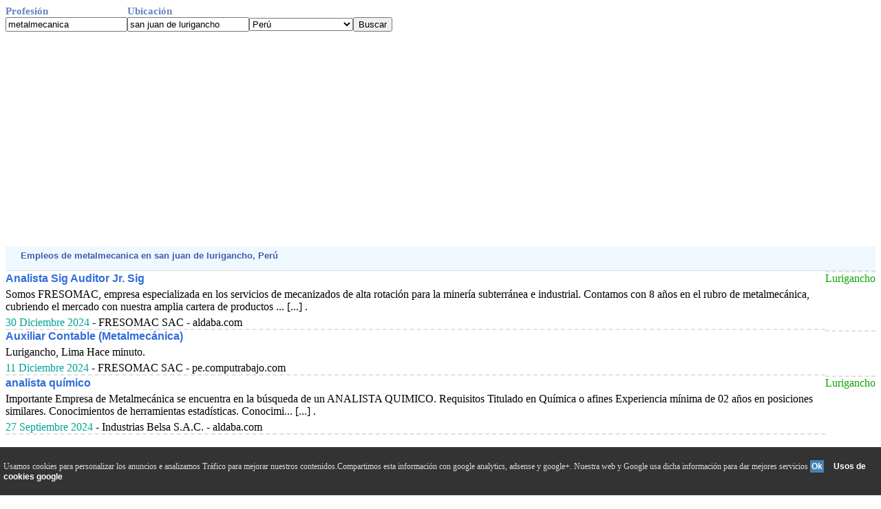

--- FILE ---
content_type: text/html; charset=UTF-8
request_url: http://www.ofertasdetrabajosyempleos.com/peru/buscador-metalmecanica-san_juan_de_lurigancho.php
body_size: 15493
content:
<!DOCTYPE HTML PUBLIC "-//W3C//DTD HTML 4.01 Transitional//EN"> <html><head><!-- Google tag (gtag.js) -->
<script async src="https://www.googletagmanager.com/gtag/js?id=G-6TT17XYVPB"></script>
<script>
  window.dataLayer = window.dataLayer || [];
  function gtag(){dataLayer.push(arguments);}
  gtag('js', new Date());

  gtag('config', 'G-6TT17XYVPB');
</script>
<script async src="https://pagead2.googlesyndication.com/pagead/js/adsbygoogle.js?client=ca-pub-3393633164270208"      crossorigin="anonymous"></script>
<title>Trabajos  de metalmecanica   en san juan de lurigancho  Enero 2026 </title>


<meta http-equiv="Content-Type" content="text/html; charset=utf-8">
<META name="description" content="Las &uacute;ltimas ofertas de empleos  de metalmecanica   en san juan de lurigancho  publicadas en Enero 2026 ">
<meta name="viewport" content="width=device-width, initial-scale=1">
<meta name="referrer" content="no-referrer" />
<META name="keywords" content="busco,vacante,bolsa de trabajo,metalmecanica,san juan de lurigancho,Enero,2026,trabajos,empleos,ofertas,actuales">
<!DOCTYPE HTML PUBLIC "-//W3C//DTD HTML 4.01 Transitional//EN"> <html><head><!-- Google tag (gtag.js) -->
<script async src="https://www.googletagmanager.com/gtag/js?id=G-6TT17XYVPB"></script>
<script>
  window.dataLayer = window.dataLayer || [];
  function gtag(){dataLayer.push(arguments);}
  gtag('js', new Date());

  gtag('config', 'G-6TT17XYVPB');
</script>
<script async src="https://pagead2.googlesyndication.com/pagead/js/adsbygoogle.js?client=ca-pub-3393633164270208"      crossorigin="anonymous"></script>
<title>Trabajos  de metalmecanica   en san juan de lurigancho  Enero 2026 </title>


<meta http-equiv="Content-Type" content="text/html; charset=utf-8">
<META name="description" content="Las &uacute;ltimas ofertas de empleos  de metalmecanica   en san juan de lurigancho  publicadas en Enero 2026 ">
<meta name="viewport" content="width=device-width, initial-scale=1">
<meta name="referrer" content="no-referrer" />
<META name="keywords" content="busco,vacante,bolsa de trabajo,metalmecanica,san juan de lurigancho,Enero,2026,trabajos,empleos,ofertas,actuales">
<link rel="canonical" href="/peru/buscador-metalmecanica-san_juan_de_lurigancho.php" /><link href="../todo.css" rel="stylesheet" type="text/css">
</head>
<body>

<form action=buscador.php method=get name=formu id=formu><div class=row><span class=t1>Profesi&oacute;n</span><span class=t1>Ubicaci&oacute;n</span></div><div class=row><span class=cem><input class=c_text type=text name=Profesion value='metalmecanica' onkeypress='javascript:tecla(event,this.form)'></span>
<span class=cem><input class=c_text type=text name=ciudad value='san juan de lurigancho'  onkeypress='javascript:tecla(event,this.form)'></span><span class=cem><SELECT NAME="pais"><OPTION VALUE="argentina">Argentina</OPTION><OPTION VALUE="bolivia">Bolivia</OPTION><OPTION VALUE="chile">Chile</OPTION><OPTION VALUE="colombia">Colombia</OPTION><OPTION VALUE="costa_rica">Costa Rica</OPTION><OPTION VALUE="ecuador">Ecuador</OPTION><OPTION VALUE="el_salvador">El Salvador</OPTION><OPTION VALUE="espana">Espa&ntilde;a</OPTION><OPTION VALUE="estados_unidos">Estados Unidos</OPTION><OPTION VALUE="guatemala">Guatemala</OPTION><OPTION VALUE="honduras">Honduras</OPTION><OPTION VALUE="mexico">M&eacute;xico</OPTION><OPTION VALUE="nicaragua">Nicaragua</OPTION><OPTION VALUE="panama">Panama</OPTION><OPTION VALUE="paraguay">Paraguay</OPTION><OPTION VALUE="peru" selected>Per&uacute;</OPTION><OPTION VALUE="puerto_rico">Puerto Rico</OPTION><OPTION VALUE="republica_dominicana">Rep&uacute;blica Dominicana</OPTION><OPTION VALUE="uruguay">Uruguay</OPTION><OPTION VALUE="venezuela">Venezuela</OPTION></SELECT></span><script async language="javascript" type="text/javascript" src="../v_cookie_layer.js"></script><span class=cem><input class=c_boton type='button' value='Buscar' onClick='javascript:validar(this.form)'></span></form></div><div style="width:100%;text-align: left;"><script async src="https://pagead2.googlesyndication.com/pagead/js/adsbygoogle.js"></script>
<ins class="adsbygoogle"
     style="display:block"
     data-ad-client="ca-pub-3393633164270208"
     data-ad-slot="1789171693"
     data-ad-format="auto"
     data-full-width-responsive="true"></ins>
<script>
     (adsbygoogle = window.adsbygoogle || []).push({});
</script></div><form action=../visit-web.php method=post name=f id=f target=_blank><input type=hidden name=v><input type=hidden name=pais value=3></form><div class=d><div class=ti1>&nbsp;Empleos   de metalmecanica  en san juan de lurigancho, Per&uacute; </div></div></span></div></div></form><div class=table>
<div class=row><span class=ce1><a href='javascript:abrir(11796725)' onmousedown='void(click2(event,11796725))'>Analista Sig Auditor Jr. Sig</a>  <span class=jum_pc></span>Somos FRESOMAC, empresa especializada en los servicios de mecanizados de alta rotaci&oacute;n para la miner&iacute;a subterr&aacute;nea e industrial. Contamos con 8 a&ntilde;os en el rubro de metalmec&aacute;nica, cubriendo el mercado con nuestra amplia cartera de productos ... [...] .   <br> <span class=jum_pc></span><span class=fe>30 Diciembre 2024</span> - FRESOMAC SAC - aldaba.com</span><span class=ce2> Lurigancho</span></div><div class=row><span class=ce1><a href='javascript:abrir(11785207)' onmousedown='void(click2(event,11785207))'>Auxiliar Contable (Metalmec&aacute;nica)</a>  <span class=jum_pc></span>  Lurigancho, Lima     Hace   minuto.   <br> <span class=jum_pc></span><span class=fe>11 Diciembre 2024</span> - FRESOMAC SAC - pe.computrabajo.com</span><span class=ce2> </span></div><div class=row><span class=ce1><a href='javascript:abrir(11763953)' onmousedown='void(click2(event,11763953))'>analista qu&iacute;mico</a>  <span class=jum_pc></span>Importante Empresa de Metalmec&aacute;nica se encuentra en la b&uacute;squeda de un ANALISTA QUIMICO. Requisitos Titulado en Qu&iacute;mica o afines Experiencia m&iacute;nima de 02 a&ntilde;os en posiciones similares. Conocimientos de herramientas estad&iacute;sticas. Conocimi... [...] .   <br> <span class=jum_pc></span><span class=fe>27 Septiembre 2024</span> - Industrias Belsa S.A.C. - aldaba.com</span><span class=ce2> Lurigancho</span></div></div></div><br />Se busco tambi&eacute;n:</div><div class=lis><div class=li><a class="a1" href="http://www.ofertasdetrabajosyempleos.com/peru/buscador--san_juan_de_lurigancho.php">Empleo en San Juan de Lurigancho(Lima)</a> <a class="a2" href="http://www.ofertasdetrabajosyempleos.com/peru/buscador-urgente_ninera_las_flores_sjl-san_juan_de_lurigancho.php">urgente ninera las flores sjl en San Juan de Lurigancho(Lima)</a> <a class="a1" href="http://www.ofertasdetrabajosyempleos.com/peru/buscador-limpieza_sin_experiencia_menores_de_edad-san_juan_de_lurigancho.php">limpieza sin experiencia menores de edad en San Juan de Lurigancho(Lima)</a> <a class="a2" href="http://www.ofertasdetrabajosyempleos.com/peru/buscador-urgente_chofer_para_taxi-san_juan_de_lurigancho.php">urgente chofer para taxi en San Juan de Lurigancho(Lima)</a> <a class="a1" href="http://www.ofertasdetrabajosyempleos.com/peru/buscador-profesora_inicial-san_juan_de_lurigancho.php">profesora inicial en San Juan de Lurigancho(Lima)</a> <a class="a2" href="http://www.ofertasdetrabajosyempleos.com/peru/buscador-urgente_ninera_sjl-san_juan_de_lurigancho.php">urgente ninera sjl en San Juan de Lurigancho(Lima)</a> <a class="a1" href="http://www.ofertasdetrabajosyempleos.com/peru/buscador-trabajo_para_atender_bcp-san_juan_de_lurigancho.php">trabajo para atender bcp en San Juan de Lurigancho(Lima)</a> <a class="a2" href="http://www.ofertasdetrabajosyempleos.com/peru/buscador-w-san_juan_de_lurigancho.php">w en San Juan de Lurigancho(Lima)</a> <a class="a1" href="http://www.ofertasdetrabajosyempleos.com/peru/buscador-auxiliar_de_limpieza-san_juan_de_lurigancho.php">auxiliar de limpieza en San Juan de Lurigancho(Lima)</a> <a class="a2" href="http://www.ofertasdetrabajosyempleos.com/peru/buscador-cajera-atencion_al_cliente-san_juan_de_lurigancho.php">cajera-atencion al cliente en San Juan de Lurigancho(Lima)</a> <a class="a1" href="http://www.ofertasdetrabajosyempleos.com/peru/buscador-auxiliar_de_alamcen-san_juan_de_lurigancho.php">auxiliar de alamcen en San Juan de Lurigancho(Lima)</a> <a class="a2" href="http://www.ofertasdetrabajosyempleos.com/peru/buscador-cajeros-san_juan_de_lurigancho.php">cajeros en San Juan de Lurigancho(Lima)</a> <a class="a1" href="http://www.ofertasdetrabajosyempleos.com/peru/buscador-asistente_contable-san_juan_de_lurigancho.php">asistente contable en San Juan de Lurigancho(Lima)</a> <a class="a2" href="http://www.ofertasdetrabajosyempleos.com/peru/buscador-urgente_nineral-san_juan_de_lurigancho.php">urgente nineral en San Juan de Lurigancho(Lima)</a> <a class="a1" href="http://www.ofertasdetrabajosyempleos.com/peru/buscador-chofer_para_taxi-san_juan_de_lurigancho.php">chofer para taxi en San Juan de Lurigancho(Lima)</a> <div style="padding-top:9px"><div class=table><span class=ce style="width:160px;"><form action=../incluir_contenido.php method=post style="margin:0; padding:0"><input type=submit value="Ofertas en su web" onClick="javascript:val_mail_a(this.form)" class="bus"></form></span><span class=bjum></span><span class=ce><form action=../incluir_buscador.php method=post style="margin:0; padding:0"><input type=submit value="Buscador en su web" onClick="javascript:val_mail_a(this.form)" class="bus"></form>
</span><span class=ce><div class='botonera'>
<div class='twit'>
<a onclick="window.open('http://twitter.com/home?status='+location.href,'','width=500,height=500');" href='javascript:void();'>Twitter</a></div>
<div class='face'>
<a href='javascript:void();' onclick="window.open('http://www.facebook.com/sharer.php?u='+location.href,'toolbar=0,status=0,width=626,height=436');">Facebook</a></div>
<div class='link'>
<a onclick="window.open('http://www.linkedin.com/shareArticle?mini=true&url='+location.href,'','width=650,height=450');" href='javascript:void();'>Linkedin</a></div>
<div class='what'>
<a href="javascript:window.location='whatsapp://send?text='+encodeURIComponent(document.title+' '+location.href);" rel=nofollow> WhatsApp </a></div>
</div></span></div></div></div></div><div class=d><div class=ti1>&nbsp;trabajos  de metalmecanica  en Lima  excluyendo san juan de lurigancho</div></div>
<div class=row><span class=ce1><a href='javascript:abrir(11854066)' onmousedown='void(click2(event,11854066))'>ASISTENTE DE PRODUCCI&Oacute;N</a> Salario: S/.2,000 <span class=jum_pc></span>SE BUSCA ASISTENTE DE PRODUCCI&Oacute;N Cont&aacute;ctanos: wa.me/51923332052 Brindar apoyo en la planificaci&oacute;n, control y ejecuci&oacute;n de las actividades de producci&oacute;n en planta metalmec&aacute;nica, asegurando el cumplimiento del programa, el registro correcto de la informaci&oacute;n y la coordinaci&oacute;n con las &aacute;reas operativas para garantizar la eficiencia del proceso. Requisitos m&iacute;nimos: Educaci&oacute;n: T&eacute;cnico o egresado en Mec&aacute;nica de Producci&oacute;n, Metalmec&aacute;nica, Ingenier&iacute;a Industrial o carreras afines. Experiencia: 1 a&ntilde;o en producci&oacute;n,... .   <br> <span class=jum_pc></span><span class=fe>02 Diciembre 2025</span> - STAFFPOWER CONSULTING - faciltrabajo.com.pe</span><span class=ce2> ATE</span></div><div class=row><span class=ce1><a href='javascript:abrir(11854024)' onmousedown='void(click2(event,11854024))'>Ayudante en Metalmec&aacute;nica</a>  <span class=jum_pc></span>1. Formaci&oacute;n acad&eacute;mica: Educaci&oacute;n secundaria completa. Deseable: Cursos b&aacute;sicos en metalmec&aacute;nica, soldadura, mec&aacute;nica de mantenimiento o afines. (Opcional: Certificaciones t&eacute;cnicas cortas.) 2. Experiencia: Experiencia m&iacute;nima... .   <br> <span class=jum_pc></span><span class=fe>29 Noviembre 2025</span> -  - unmejorempleo.com.pe</span><span class=ce2>  Comas </span></div><div class=row><span class=ce1><a href='javascript:abrir(11853945)' onmousedown='void(click2(event,11853945))'>EJECUTIVA DE MARKETING</a> Salario: S/.2,500 <span class=jum_pc></span>Somos una empresa del Rubro Metalmec&aacute;nico e implementaciones y nos encontramos en la b&uacute;squeda de colaboradores para desempe&ntilde;arse como EJECUTIVA DE MARKETING que cumpla con el siguiente perfil: REQUISITOS: Experiencia m&iacute;nima de 1 a&ntilde;o Edad de 23 a 40 a&ntilde;os Sexo: femenino Residir en zona cercana: Ate, Chosica, Santa Anita Tener disponibilidad de TIEMPO COMPLETO Carreras afines: Al &aacute;mbito comercial, Marketing, dise&ntilde;o y/o carreras... .   <br> <span class=jum_pc></span><span class=fe>27 Noviembre 2025</span> - INNTECMETAL SAC - faciltrabajo.com.pe</span><span class=ce2> Ate</span></div><div class=row><span class=ce1><a href='javascript:abrir(11853965)' onmousedown='void(click2(event,11853965))'>EJECUTIVA DE VENTAS CORPORATIVAS</a> Salario: S/.2,500 <span class=jum_pc></span>Somos una empresa del Rubro Metalmec&aacute;nico e implementaciones y nos encontramos en la b&uacute;squeda de colaboradores para desempe&ntilde;arse como EJECUTIVA DE VENTAS que cumpla con el siguiente perfil: REQUISITOS: Egresada de carreras contables, Administraci&oacute;n, Marketing, Ing. Industrial Experiencia m&iacute;nima de 2 a&ntilde;os. Edad de 23 a 40 a&ntilde;os Sexo: femenino Residir en zona cercana: Ate, Chosica, Santa Anita Tener disponibilidad de TIEMPO COMPLETO ... .   <br> <span class=jum_pc></span><span class=fe>27 Noviembre 2025</span> - INNTECMETAL SAC - faciltrabajo.com.pe</span><span class=ce2> Ate</span></div><div class=row><span class=ce1><a href='javascript:abrir(11853838)' onmousedown='void(click2(event,11853838))'>Ingeniero de Dise&ntilde;o - METALMECANICA</a>  <span class=jum_pc></span>Somos una empresa Metalmec&aacute;nica l&iacute;der en la industria y estamos buscando al mejor talento para nuestro puesto de: (01) INGENIERO DE DISE&Ntilde;O Requisitos: Profesional en...    San Martin De Porres, Lima, Per&uacute; |.   <br> <span class=jum_pc></span><span class=fe>24 Noviembre 2025</span> -  - unmejorempleo.com.pe</span><span class=ce2> </span></div></div></span></div><br /><br><br><a href="../">Tu B&uacute;scador de ofertas de trabajo en las bolsas de empleos</a><br><div id="barritaloca" style="display:none;position:fixed;left:0px;right:0px;bottom:0px;width:100%;min-height:70px;background:#333333;color:#dddddd;z-index: 99999;"><div Class="cookies">Usamos cookies para personalizar los anuncios e analizamos Tr&aacute;fico para mejorar nuestros contenidos.Compartimos esta informaci&oacute;n con google analytics, adsense y google+. Nuestra web y Google usa dicha informaci&oacute;n para dar mejores servicios <a href="javascript:void(0);" class=s_m style="padding:2px;background:#4682B4;text-decoration:none;color:#fff;" onclick="PonerCookie();"><b>Ok</b></a>&nbsp; &nbsp;<a href="https://www.google.com/intl/es/policies/privacy/partners/" rel=NoFollow style="padding-left:5px;text-decoration:none;color:#ffffff;">Usos de cookies google</a> 
	 </div>
</div><script type="text/javascript">document.getElementById("barritaloca").style.display="block";</script><div id=algo name=algo style="position:absolute;top:-460;z-index: 100;"></div>
maintence mode
</body></html>


--- FILE ---
content_type: text/html; charset=utf-8
request_url: https://www.google.com/recaptcha/api2/aframe
body_size: 268
content:
<!DOCTYPE HTML><html><head><meta http-equiv="content-type" content="text/html; charset=UTF-8"></head><body><script nonce="5SyGLKJc3uZup72MGB5XbA">/** Anti-fraud and anti-abuse applications only. See google.com/recaptcha */ try{var clients={'sodar':'https://pagead2.googlesyndication.com/pagead/sodar?'};window.addEventListener("message",function(a){try{if(a.source===window.parent){var b=JSON.parse(a.data);var c=clients[b['id']];if(c){var d=document.createElement('img');d.src=c+b['params']+'&rc='+(localStorage.getItem("rc::a")?sessionStorage.getItem("rc::b"):"");window.document.body.appendChild(d);sessionStorage.setItem("rc::e",parseInt(sessionStorage.getItem("rc::e")||0)+1);localStorage.setItem("rc::h",'1768677673959');}}}catch(b){}});window.parent.postMessage("_grecaptcha_ready", "*");}catch(b){}</script></body></html>

--- FILE ---
content_type: application/javascript
request_url: http://www.ofertasdetrabajosyempleos.com/v_cookie_layer.js
body_size: 4454
content:
function validar(formu) {
profe=preparar(document.formu.Profesion.value);
ciuda=preparar(document.formu.ciudad.value);
pais=document.formu.pais.value;
document.location='http://www.ofertasdetrabajosyempleos.com/' + pais + "/buscador-" + profe + "-" + ciuda + ".php";
}
function preparar(val)
{
while(val.indexOf(" ")!=-1) { val = val.replace(" ","_");}
while(val.indexOf("-")!=-1) { val = val.replace("-","_");}
while(val.indexOf("?")!=-1) { val = val.replace("?","");}
while(val.indexOf("#")!=-1) { val = val.replace("#","");}
return val;
}
function tecla(key,formu,varpais)
{
 var unicode;
    if (key.charCode) {unicode=key.charCode;} else {unicode=key.keyCode;}
    if (unicode == 13){validar(formu);}
}

function click2(e,numero) {
  if (e.which == 1 || e.which == 0) {
      return true;
      }
  if (e.button == 1 || e.button == 0) {
      return true;
      }
abrir(numero);
 }

function abrir(numero)
{
f.v.value=numero;
f.submit();
}
function validarmail(apuntarse1) {

if (apuntarse1.mail.value.length < 6)
{
alert("La dirección de email " + apuntarse1.mail.value    + " es incorrecta.") ;
 return false;
}

if(checkEmail(apuntarse1.mail)==false)
{
 return false;
}

apuntarse1.submit();

}
function val_mail_a(formua) {

if (formua.email.value.length < 6)
{
alert("La dirección de email " + formua.email.value    + " es incorrecta.") ;
 return false;
}

if(checkEmail(formua.email)==false)
{
 return false;
}

formua.submit();

}
function vaciar(control)
{
  control.value='';
}
function checkEmail(valor) {
if (valor.value == 0) return true;
  if (/^\w+([\.-]?\w+)*@\w+([\.-]?\w+)*(\.\w{2,3})+$/.test(valor.value) )
  {
   return true;
  } else {
     alert("La dirección de email " + valor.value    + " es incorrecta.") 
valor.focus();
   return (false);
  }
 }

function getCookie(c_name){
	var c_value = document.cookie;
	var c_start = c_value.indexOf(" " + c_name + "=");
	if (c_start == -1){
		c_start = c_value.indexOf(c_name + "=");
	}
	if (c_start == -1){
		c_value = null;
	}else{
		c_start = c_value.indexOf("=", c_start) + 1;
		var c_end = c_value.indexOf(";", c_start);
		if (c_end == -1){
			c_end = c_value.length;
		}
		c_value = unescape(c_value.substring(c_start,c_end));
	}
	return c_value;
}

function setCookie(c_name,value,exdays){
	var exdate=new Date();
	exdate.setDate(exdate.getDate() + exdays);
	var c_value=escape(value) + ((exdays==null) ? "" : "; expires="+exdate.toUTCString());
	document.cookie=c_name + "=" + c_value;
}

function PonerCookie(){
	setCookie('aviso1','1',365);
	document.getElementById("barritaloca").style.display="none";
}

function up(divId)
{ 
state=typeof topPos;
if(state=='undefined') topPos=-450;
if(topPos > -450)
{ topPos-=12;
if (document.layers) document.layers[divId].top = topPos;
else if (document.all) document.all[divId].style.top = topPos;
else if (document.getElementById) document.getElementById(divId).style.top = topPos;
setTimeout("up('algo');",25);
}
}
function down(divId)
{ 
state=typeof topPos;
if(state=='undefined') topPos=-260;
if(topPos < 40)
{ topPos+=12;
if (document.layers) document.layers[divId].top = topPos;
else if (document.all) document.all[divId].style.top = topPos;
else if (document.getElementById) document.getElementById(divId).style.top = topPos;
setTimeout("down('algo');",15);
}
}
function ch(url)
{ 
document.getElementById('algo').innerHTML = '<table bgcolor=#add7ff style=\'border: rgb(241, 87, 0) 2px dotted;\'><tr><td><td><a href=\'javascript:void(0)\' onclick="up(\'algo\')">Cerrar</a></td></tr><tr><td>' + '<form action="' + url + '" method=post name=apuntarse1 id=apuntarse1  style="margin:0; padding:0"> <input type=text name=mail onFocus="vaciar(this)" Value="Email"> <input type=hidden name="primera"><input type="button" value="Activar alerta" class="bus" onClick="javascript:validarmail(this.form)"></form>' + '</td></tr></table>';

}
function ch2(url)
{ 
document.getElementById('algo').innerHTML = '<table bgcolor=#add7ff style=\'border: rgb(241, 87, 0) 2px dotted;\'><tr><td><td><a href=\'javascript:void(0)\' onclick="up(\'algo\')">Cerrar</a></td></tr><tr><td>' + '<form action=../enviaremail.php?url=' + url + '&w method=post  id=formua name=formua><input type=text name=email id=email value=Email onFocus="vaciar(this)" Value="Email"><input  type=hidden  name=res value="Agregar Email"><input type=button name=res value="Recomendar" onClick="javascript:val_mail_a(this.form)" class="bus"></form>' + '</td></tr></table>';
}
